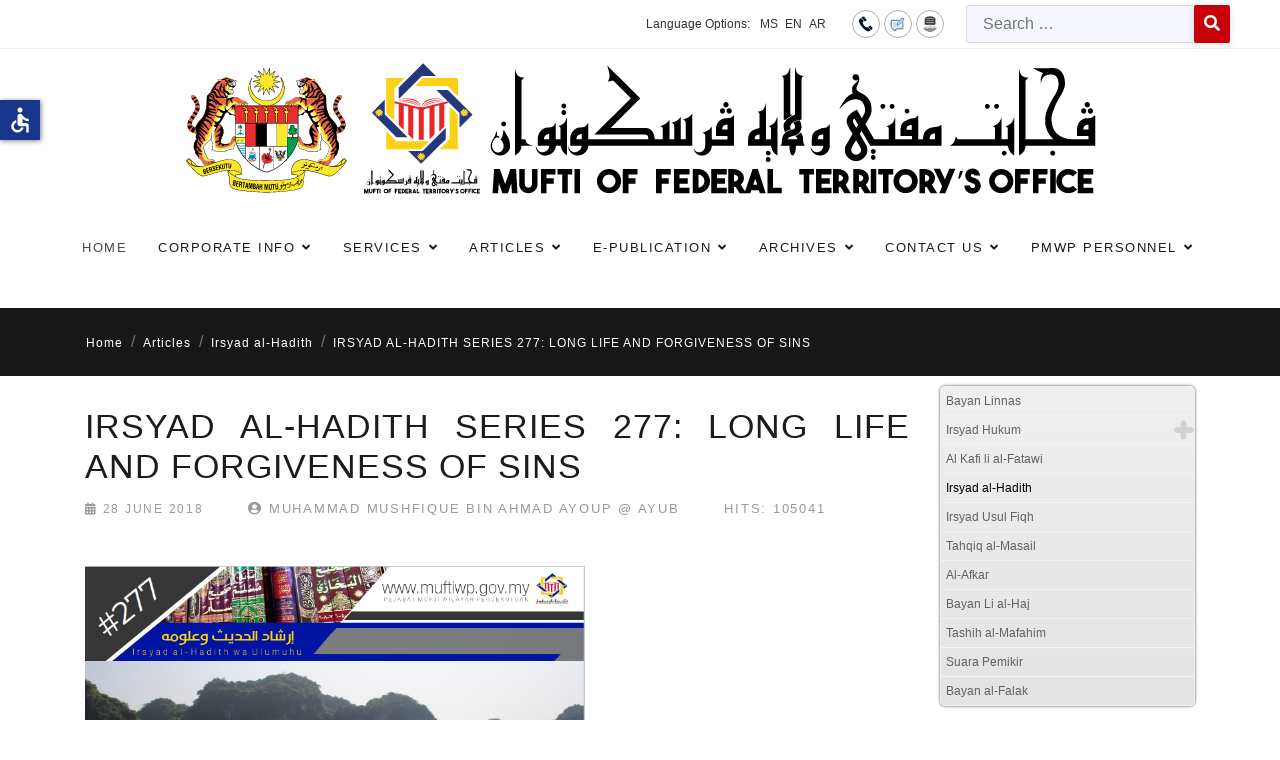

--- FILE ---
content_type: text/html; charset=utf-8
request_url: https://www.muftiwp.gov.my/en/artikel/irsyad-al-hadith/2490-irsyad-al-hadith-series-277-long-life-and-forgiveness-of-sins
body_size: 17660
content:

<!doctype html>
<html lang="en-gb" dir="ltr">
	<head>
		
		<meta name="viewport" content="width=device-width, initial-scale=1, shrink-to-fit=no">
		<meta charset="utf-8">
	<meta name="generator" content="HELIX_ULTIMATE_GENERATOR_TEXT">
	<title>Pejabat Mufti Wilayah Persekutuan - IRSYAD AL-HADITH SERIES 277: LONG LIFE AND FORGIVENESS OF SINS</title>
	<link href="/images/20090423144020coat_of_arms_of_malaysia.png" rel="icon" type="image/vnd.microsoft.icon">
	<link href="https://www.muftiwp.gov.my/en/carian?format=opensearch" rel="search" title="OpenSearch Pejabat Mufti Wilayah Persekutuan" type="application/opensearchdescription+xml">
<link href="/media/vendor/awesomplete/css/awesomplete.css?1.1.5" rel="stylesheet" />
	<link href="/media/vendor/joomla-custom-elements/css/joomla-alert.min.css?0.2.0" rel="stylesheet" />
	<link href="/plugins/system/bdthemes_shortcodes/css/shortcode-ultimate.css" rel="stylesheet" />
	<link href="/plugins/system/jce/css/content.css?badb4208be409b1335b815dde676300e" rel="stylesheet" />
	<link href="/templates/nuron/css/bootstrap.min.css" rel="stylesheet" />
	<link href="/plugins/system/helixultimate/assets/css/system-j4.min.css" rel="stylesheet" />
	<link href="/templates/nuron/css/template.css" rel="stylesheet" />
	<link href="/templates/nuron/css/presets/preset1.css" rel="stylesheet" />
	<link href="/templates/nuron/css/custom.css" rel="stylesheet" />
	<link href="/components/com_sppagebuilder/assets/css/font-awesome-5.min.css?76e991ef18f00ccead0908dad1e8ca36" rel="stylesheet" />
	<link href="/components/com_sppagebuilder/assets/css/font-awesome-v4-shims.css?76e991ef18f00ccead0908dad1e8ca36" rel="stylesheet" />
	<link href="/components/com_sppagebuilder/assets/css/animate.min.css?76e991ef18f00ccead0908dad1e8ca36" rel="stylesheet" />
	<link href="/components/com_sppagebuilder/assets/css/sppagebuilder.css?76e991ef18f00ccead0908dad1e8ca36" rel="stylesheet" />
	<link href="/modules/mod_sp_poll/assets/css/style.css" rel="stylesheet" />
	<link href="/modules/mod_accordeonmenuck/themes/simple/css.php?cssid=accordeonck402" rel="stylesheet" />
	<link href="/media/mod_falang/css/template.css?9248d31335f30984be27963d94728036" rel="stylesheet" />
	<style>ul.category-moduleartikel-terkini.mod-list li {
    padding: 10px 0 !important;
    border-bottom: 2px dotted #7b7b7b;
}
.sp-module artikel-terkini li:nth-of-type(odd) {
  background: #999 !important;
}

._df_button, ._df_thumb {
    display: block;
    position: relative;
   margin-right: auto !important;
   margin-left: auto !important;
}
.nspArt .tleft {
    text-align: center;
}
#sppb-addon-wrapper-1623399621780 {
    margin: 0px 0px 0px 0px;
}</style>
	<style>body{font-family: 'Arial', sans-serif;text-decoration: none;}
</style>
	<style>.sp-megamenu-parent > li > a, .sp-megamenu-parent > li > span, .sp-megamenu-parent .sp-dropdown li.sp-menu-item > a{font-family: 'Arial', sans-serif;font-size: 13px;text-decoration: none;}
</style>
	<style>.logo-image {height:40px;}.logo-image-phone {height:40px;}</style>
	<style>#sp-toolbar{ background-color:#393939;color:#ffffff;padding:0px 30px; }</style>
	<style>#sp-toolbar a{color:#ffffff;}</style>
	<style>#sp-toolbar a:hover{color:#efefef;}</style>
	<style>#sp-main-navigation{ padding:0px 0px 20px 0px; }</style>
	<style>#sp-breadcrumb{ background-color:#171717;color:#FFFFFF; }</style>
	<style>#sp-breadcrumb a{color:#FFFFFF;}</style>
	<style>#sp-breadcrumb a:hover{color:#FFFFFF;}</style>
	<style>#sp-page-title{ background-image:url("/images/title-bg.png");background-repeat:inherit;background-size:cover;background-attachment:scroll;background-position:50% 50%;color:#ffffff;padding:20px 0px 80px; }</style>
	<style>#sp-page-title a{color:#ffffff;}</style>
	<style>#sp-page-title a:hover{color:#ffffff;}</style>
	<style>
#accordeonck402 { padding:0;margin:0;padding-top: 5px;padding-right: 5px;padding-bottom: 5px;padding-left: 5px;background: #F0F0F0;background-color: #F0F0F0;background: -moz-linear-gradient(top,  #F0F0F0 0%, #E3E3E3 100%);background: -webkit-gradient(linear, left top, left bottom, color-stop(0%,#F0F0F0), color-stop(100%,#E3E3E3)); background: -webkit-linear-gradient(top,  #F0F0F0 0%,#E3E3E3 100%);background: -o-linear-gradient(top,  #F0F0F0 0%,#E3E3E3 100%);background: -ms-linear-gradient(top,  #F0F0F0 0%,#E3E3E3 100%);background: linear-gradient(top,  #F0F0F0 0%,#E3E3E3 100%); -moz-border-radius: 5px 5px 5px 5px;-webkit-border-radius: 5px 5px 5px 5px;border-radius: 5px 5px 5px 5px;-moz-box-shadow: 0px 0px 3px 0px #444444;-webkit-box-shadow: 0px 0px 3px 0px #444444;box-shadow: 0px 0px 3px 0px #444444;border-top: #EFEFEF 1px solid ;border-right: #EFEFEF 1px solid ;border-bottom: #EFEFEF 1px solid ;border-left: #EFEFEF 1px solid ; } 
#accordeonck402 li.accordeonck { list-style: none;overflow: hidden; }
#accordeonck402 ul[class^="content"] { margin:0;padding:0; }
#accordeonck402 li.accordeonck > span { position: relative; display: block; }
#accordeonck402 li.accordeonck.parent > span { padding-right: 20px;}
#accordeonck402 li.parent > span span.toggler_icon { position: absolute; cursor: pointer; display: block; height: 100%; z-index: 10;right:0; background: url(/modules/mod_accordeonmenuck/assets/plus.png) center center no-repeat !important;width: 20px;}
#accordeonck402 li.parent.open > span span.toggler_icon { right:0; background: url(/modules/mod_accordeonmenuck/assets/minus.png) center center no-repeat !important;}
#accordeonck402 li.accordeonck.level2 > span { padding-right: 0px;}
#accordeonck402 li.level3 li.accordeonck > span { padding-right: 0px;}
#accordeonck402 a.accordeonck { display: block;text-decoration: none; color: #636363;font-size: 12px;}
#accordeonck402 a.accordeonck:hover { text-decoration: none; color: #000000;}
#accordeonck402 li.parent > span a { display: block;outline: none; }
#accordeonck402 li.parent.open > span a {  }
#accordeonck402 a.accordeonck > .badge { margin: 0 0 0 5px; }
#accordeonck402 li.level1 > span {  } 
#accordeonck402 li.level1 > span a { padding-top: 5px;padding-right: 5px;padding-bottom: 5px;padding-left: 5px;color: #636363;font-size: 12px; } 
#accordeonck402 li.level1 > span span.accordeonckdesc { font-size: 10px; } 
#accordeonck402 li.level1:hover > span {  } 
#accordeonck402 li.level1:hover > span a { color: #000000; } 
#accordeonck402 li.level1.active > span {  } 
#accordeonck402 li.level1.active > span a { color: #000000; } 
#accordeonck402 li.level2 > span {  } 
#accordeonck402 li.level2 > span a { padding-top: 5px;padding-bottom: 5px;padding-left: 15px;color: #636363; } 
#accordeonck402 li.level2:hover > span {  } 
#accordeonck402 li.level2:hover > span a { color: #000000; } 
#accordeonck402 li.level2.active > span {  } 
#accordeonck402 li.level2.active > span a { color: #000000; } 
#accordeonck402 li.level2 li.accordeonck > span {  } 
#accordeonck402 li.level2 li.accordeonck > span a { padding-top: 5px;padding-bottom: 5px;padding-left: 25px;color: #636363; } 
#accordeonck402 li.level2 li.accordeonck:hover > span {  } 
#accordeonck402 li.level2 li.accordeonck:hover > span a { color: #000000; } 
#accordeonck402 li.level2 li.accordeonck.active > span {  } 
#accordeonck402 li.level2 li.accordeonck.active > span a { color: #000000; } #accordeonck402 ul[class^="content"] {
	display: none;
}</style>
<script src="/media/vendor/jquery/js/jquery.min.js?3.6.3"></script>
	<script src="/media/legacy/js/jquery-noconflict.min.js?04499b98c0305b16b373dff09fe79d1290976288"></script>
	<script type="application/json" class="joomla-script-options new">{"data":{"breakpoints":{"tablet":991,"mobile":480},"header":{"stickyOffset":"100"}},"joomla.jtext":{"LIB_FALANG_TRANSLATION":"Falang","MOD_FINDER_SEARCH_VALUE":"Search &hellip;","ERROR":"Error","MESSAGE":"Message","NOTICE":"Notice","WARNING":"Warning","JCLOSE":"Close","JOK":"OK","JOPEN":"Open"},"finder-search":{"url":"\/en\/component\/finder\/?task=suggestions.suggest&amp;format=json&amp;tmpl=component&amp;Itemid=784"},"system.paths":{"root":"","rootFull":"https:\/\/www.muftiwp.gov.my\/","base":"","baseFull":"https:\/\/www.muftiwp.gov.my\/"},"csrf.token":"1a4de2db33da2b0cd892542012ae060e","accessibility-options":{"labels":{"menuTitle":"Accessibility Options","increaseText":"Increase Text Size","decreaseText":"Decrease Text Size","increaseTextSpacing":"Increase Text Spacing","decreaseTextSpacing":"Decrease Text Spacing","invertColors":"Invert Colours","grayHues":"Grey Hues","underlineLinks":"Underline Links","bigCursor":"Big Cursor","readingGuide":"Reading Guide","textToSpeech":"Text to Speech","speechToText":"Speech to Text","resetTitle":"Reset","closeTitle":"Close"},"icon":{"position":{"left":{"size":"0","units":"px"}},"useEmojis":false},"hotkeys":{"enabled":true,"helpTitles":true},"textToSpeechLang":["en-GB"],"speechToTextLang":["en-GB"]}}</script>
	<script src="/media/system/js/core.min.js?576eb51da909dcf692c98643faa6fc89629ead18"></script>
	<script src="/media/vendor/bootstrap/js/bootstrap-es5.min.js?5.2.3" nomodule defer></script>
	<script src="/media/system/js/showon-es5.min.js?4773265a19291954f19755d6f2ade3ca7ed9022f" defer nomodule></script>
	<script src="/media/com_finder/js/finder-es5.min.js?14e4c7fdce4ca11c6d12b74bad128529a294b183" nomodule defer></script>
	<script src="/media/system/js/messages-es5.min.js?44e3f60beada646706be6569e75b36f7cf293bf9" nomodule defer></script>
	<script src="/media/vendor/bootstrap/js/alert.min.js?5.2.3" type="module"></script>
	<script src="/media/vendor/bootstrap/js/button.min.js?5.2.3" type="module"></script>
	<script src="/media/vendor/bootstrap/js/carousel.min.js?5.2.3" type="module"></script>
	<script src="/media/vendor/bootstrap/js/collapse.min.js?5.2.3" type="module"></script>
	<script src="/media/vendor/bootstrap/js/dropdown.min.js?5.2.3" type="module"></script>
	<script src="/media/vendor/bootstrap/js/modal.min.js?5.2.3" type="module"></script>
	<script src="/media/vendor/bootstrap/js/offcanvas.min.js?5.2.3" type="module"></script>
	<script src="/media/vendor/bootstrap/js/popover.min.js?5.2.3" type="module"></script>
	<script src="/media/vendor/bootstrap/js/scrollspy.min.js?5.2.3" type="module"></script>
	<script src="/media/vendor/bootstrap/js/tab.min.js?5.2.3" type="module"></script>
	<script src="/media/vendor/bootstrap/js/toast.min.js?5.2.3" type="module"></script>
	<script src="/media/system/js/showon.min.js?bfc733e48a923aaffb3d959cd04f176bad7d7d52" type="module"></script>
	<script src="/media/vendor/awesomplete/js/awesomplete.min.js?1.1.5" defer></script>
	<script src="/media/com_finder/js/finder.min.js?c8b55661ed62db937b8d6856090adf9258c4a0fc" type="module"></script>
	<script src="/media/system/js/messages.min.js?7425e8d1cb9e4f061d5e30271d6d99b085344117" type="module"></script>
	<script src="/media/vendor/accessibility/js/accessibility.min.js?3.0.17" defer></script>
	<script src="/plugins/system/bdthemes_shortcodes/js/shortcode-ultimate.js"></script>
	<script src="/templates/nuron/js/main.js"></script>
	<script src="/components/com_sppagebuilder/assets/js/jquery.parallax.js?76e991ef18f00ccead0908dad1e8ca36"></script>
	<script src="/components/com_sppagebuilder/assets/js/sppagebuilder.js?76e991ef18f00ccead0908dad1e8ca36" defer></script>
	<script src="/modules/mod_sp_poll/assets/js/script.js"></script>
	<script src="/media/com_accordeonmenuck/assets/accordeonmenuck.js"></script>
	<script src="/media/com_accordeonmenuck/assets/jquery.easing.1.3.js"></script>
	<script type="module">window.addEventListener("load", function() {new Accessibility(Joomla.getOptions("accessibility-options") || {});});</script>
	<script>template="nuron";</script>
	<script>var base_url = 'https://www.muftiwp.gov.my/index.php?option=com_sppolls'</script>
	<script>jQuery(document).ready(function(jQuery){new Accordeonmenuck('#accordeonck402', {fadetransition : false,eventtype : 'click',transition : 'linear',menuID : 'accordeonck402',defaultopenedid : '',activeeffect : '',showcounter : '',showactive : '1',closeothers : '1',duree : 500});}); </script>
	</head>
	<body class="site helix-ultimate hu com_content com-content view-article layout-default task-none itemid-425 en-gb ltr layout-fluid offcanvas-init offcanvs-position-left">

		
		
		<div class="body-wrapper">
			<div class="body-innerwrapper">
								
<section id="sp-toolbar" >

				
	
<div class="row">
	<div id="sp-toolbar-right" class="col-lg-12 "><div class="sp-column text-right"><div class="sp-module  falang"><div class="sp-module-content">


<div class="mod-languages falang ">
	<div class="pretext"><p>Language Options:</p></div>

    


<ul class="lang-block">
    
        <!-- >>> [PAID] >>> -->
                    <li class="" dir="ltr">
                                    <a href="/ms/artikel/irsyad-al-hadith/2490-irsyad-al-hadith-siri-ke-276-umur-panjang-diampunkan-dosa">
                                                                            MS                                            </a>
                            </li>
                <!-- <<< [PAID] <<< -->
        
    
        <!-- >>> [PAID] >>> -->
                    <li class="lang-active" dir="ltr">
                                    <a href="/en/artikel/irsyad-al-hadith/2490-irsyad-al-hadith-series-277-long-life-and-forgiveness-of-sins">
                                                                            EN                                            </a>
                            </li>
                <!-- <<< [PAID] <<< -->
        
    
        <!-- >>> [PAID] >>> -->
                    <li class="" dir="rtl">
                                    <a href="/ar/artikel/irsyad-al-hadith/2490-irsyad-al-hadith-siri-ke-276-umur-panjang-diampunkan-dosa">
                                                                            AR                                            </a>
                            </li>
                <!-- <<< [PAID] <<< -->
        
    </ul>

</div>
</div></div><div class="sp-module top-icon"><div class="sp-module-content">
<div id="mod-custom346" class="mod-custom custom">
    <p><a href="/en/hubungi-kami/lokasi" title="Contact Us"><img src="/images/icon/hubungi2.png" alt="hubungi2" /></a><a href="/en/hubungi-kami/maklum-balas-pertanyaan" title="Feedback"><img src="/images/icon/maklumbalas2.png" alt="maklumbalas2" /></a><a href="/en/peta-laman" title="Sitemap"><img src="/images/icon/peta2.png" alt="peta2" /></a></p></div>
</div></div><div class="sp-module "><div class="sp-module-content">
<form class="mod-finder js-finder-searchform form-search" action="/en/carian" method="get" role="search">
    <label for="mod-finder-searchword404" class="visually-hidden finder">Search</label><div class="mod-finder__search input-group"><input type="text" name="q" id="mod-finder-searchword404" class="js-finder-search-query form-control" value="" placeholder="Search &hellip;"><button class="btn btn-primary" type="submit"><span class="fas fa-search text-white" aria-hidden="true"></span></button></div>
            </form></div></div></div></div></div>
				
</section>
<section id="sp-section-2" class="ml-auto mr-auto">

						<div class="container">
				<div class="container-inner">
			
	
<div class="row">
	<div id="sp-logo" class="col-12 col-sm-12 col-md-10 col-lg-12 col-xl-10 "><div class="sp-column ml-auto mr-auto text-center"><div class="sp-module "><div class="sp-module-content">
<div id="mod-custom111" class="mod-custom custom">
    <div><a href="/index.php"><img src="/images/photo/logos/Logo-Jata_PMWP_Header-Portal-BI_update.svg" alt="logo english3" width="1042" height="180" style="display: block; margin-left: auto; margin-right: auto;" /></a></div></div>
</div></div><a id="offcanvas-toggler" aria-label="Menu" class="offcanvas-toggler-left d-flex d-xl-none" href="#" aria-hidden="true" title="Menu"><div class="burger-icon"><span></span><span></span><span></span></div></a><div class="logo"><a href="/"><img class="logo-image" src="https://www.muftiwp.gov.my/templates/nuron/images/presets/preset1/logo.svg" alt="Pejabat Mufti Wilayah Persekutuan" /></a></div></div></div></div>
							</div>
			</div>
			
</section>
<section id="sp-main-navigation" >

						<div class="container">
				<div class="container-inner">
			
	
<div class="row">
	<div id="sp-menu" class="col-lg-12 "><div class="sp-column "><nav class="sp-megamenu-wrapper" role="navigation"><ul class="sp-megamenu-parent menu-animation-fade-down d-none d-xl-block"><li class="sp-menu-item"><a   href="/en/"  >Home</a></li><li class="sp-menu-item sp-has-child"><span  class=" sp-menu-separator"  >Corporate Info</span><div class="sp-dropdown sp-dropdown-main sp-dropdown-mega sp-menu-right" style="width: 600px;"><div class="sp-dropdown-inner"><div class="row"><div class="col-sm-6"><ul class="sp-mega-group"><li class="item-802 menu_item item-header"><a   href="/en/corporate-info/message-from-mufti"  >A Message from Mufti</a></li><li class="item-804 menu_item item-header"><a   href="/en/corporate-info/visi"  >Vision, Mission &amp; Motto</a></li><li class="item-320 menu_item item-header"><a   href="/en/corporate-info/objectives-functions"  >Objectives &amp; Functions</a></li><li class="item-335 menu_item item-header"><a   href="/en/corporate-info/logo-pejabat"  >Logo</a></li><li class="item-318 menu_item item-header"><a   href="/en/corporate-info/sejarah"  >History</a></li><li class="item-334 menu_item item-header"><a   href="/en/corporate-info/organization-chart"  >Top Management Organization Chart</a></li><li class="item-321 menu_item item-header"><a   href="/en/corporate-info/piagam-pelanggan"  >Client's Charter</a></li><li class="item-1119 menu_item item-header"><a   href="/en/corporate-info/ahli-jawatankuasa-perundingan-hukum-syarak-wilayah-persekutuan"  >Member of the Federal Territories Syariah Law Consultative Committee</a></li><li class="item-323 menu_item item-header"></li><li class="item-360 menu_item item-header"><a   href="/en/corporate-info/akta-pekeliling"  >Act &amp; Circulars</a></li></ul></div><div class="col-sm-6"><ul class="sp-mega-group"><li class="item-324 menu_item item-header"><span  class="sp-group-title sp-menu-separator"  >Units &amp; Divisions</span><ul class="sp-mega-group-child sp-dropdown-items"><li class="sp-menu-item"><a   href="/en/corporate-info/bahagian/unit-istinbat"  >Analytics Unit</a></li><li class="sp-menu-item"><a   href="/en/corporate-info/bahagian/unit-buhuth"  >Research Unit</a></li><li class="sp-menu-item"><a   href="/en/corporate-info/bahagian/unit-falak"  >Astronomy Unit</a></li><li class="sp-menu-item"><a   href="/en/corporate-info/bahagian/unit-komunikasi-korporat"  >Corporate Communications Unit</a></li><li class="sp-menu-item"><a   href="/en/corporate-info/bahagian/unit-konsultasi-akidah"  >Aqidah Consultation Unit</a></li><li class="sp-menu-item"><a   href="/en/corporate-info/bahagian/information-sources"  >Publication Division</a></li><li class="sp-menu-item"><a   href="/en/corporate-info/bahagian/khidmat-sokongan"  >Support Service Division</a></li><li class="sp-menu-item"><a   href="/en/corporate-info/bahagian/cawangan-labuan"  >Labuan Branch</a></li></ul></li><li class="item-354 menu_item item-header"><a   href="/en/corporate-info/data-terbuka-kerajaan"  >Government Open Data</a></li><li class="item-1116 menu_item item-header"><a   href="/en/corporate-info/statistik-perkhidmatan-atas-talian"  >Online Services Statistics</a></li><li class="item-377 menu_item item-header"><a   href="/en/corporate-info/dasar-e-penyertaan"  >e-Participation Policy</a></li></ul></div></div></div></div></li><li class="sp-menu-item sp-has-child"><span  class=" sp-menu-separator"  >Services</span><div class="sp-dropdown sp-dropdown-main sp-dropdown-mega sp-menu-right" style="width: 600px;"><div class="sp-dropdown-inner"><div class="row"><div class="col-sm-6"><ul class="sp-mega-group"><li class="item-337 menu_item item-header"><a  rel="noopener noreferrer" href="https://efatwa.muftiwp.gov.my/" target="_blank"  >e-Fatwa System</a></li><li class="item-338 menu_item item-header"><a  rel="noopener noreferrer" href="http://ekiblat.muftiwp.gov.my" target="_blank"  >e-Kiblat System</a></li><li class="item-1023 menu_item item-header"><a  rel="noopener noreferrer" href="https://etauliah.muftiwp.gov.my/" target="_blank"  >e-Tauliah System</a></li><li class="item-807 menu_item item-header"><a   href="https://docs.google.com/forms/d/e/1FAIpQLSfppbvw2ZPz88Tm63Q1q8AFhGe83u98TDaaxDkIMbzqRevHqg/viewform"  >Aqidah Consultation</a></li><li class="item-1111 menu_item item-header"><a  rel="noopener noreferrer" href="https://ejournal.muftiwp.gov.my/index.php/jiftah" target="_blank"  >e-Journal</a></li></ul></div><div class="col-sm-6"><ul class="sp-mega-group"><li class="item-532 menu_item item-header"><span  class="sp-group-title sp-menu-heading"  >Astronomical Data</span><ul class="sp-mega-group-child sp-dropdown-items"><li class="sp-menu-item"><a   href="/en/services/data-falak/rukyah-data"  >Crescent Observation Data</a></li><li class="sp-menu-item"><a   href="/en/services/data-falak/hilal-observation-report"  >Crescent Observation Schedule</a></li><li class="sp-menu-item"><a   href="/en/services/data-falak/schedule-image-of-the-sun-path"  >Sun's Path Schedule</a></li><li class="sp-menu-item"><a   href="/en/services/data-falak/almanak-astronomi"  >Astronomical Almanac</a></li><li class="sp-menu-item"><a   href="/en/services/data-falak/tarikh-peristiwa-gerhana"  >Eclipse Events</a></li><li class="sp-menu-item"><a   href="/en/services/data-falak/falak-faq"  >Falak FAQ</a></li></ul></li><li class="item-379 menu_item item-header"><span  class="sp-group-title sp-menu-heading"  >Calendar</span><ul class="sp-mega-group-child sp-dropdown-items"><li class="sp-menu-item"><a   href="/en/services/taqwim/waktu-solat"  >Prayer Times</a></li><li class="sp-menu-item"><a   href="/en/services/taqwim/waktu-imsak-berbuka-puasa"  >Imsak &amp; Iftar Times</a></li><li class="sp-menu-item"><a   href="/en/services/taqwim/taqwin-tarikh-tarikh-penting-dalam-islam"  >Hijri Calendar</a></li></ul></li></ul></div></div></div></div></li><li class="sp-menu-item sp-has-child active"><span  class=" sp-menu-separator"  >Articles</span><div class="sp-dropdown sp-dropdown-main sp-dropdown-mega sp-menu-center" style="width: 600px;left: -300px;"><div class="sp-dropdown-inner"><div class="row"><div class="col-sm-6"><ul class="sp-mega-group"><li class="item-408 menu_item item-header"><a   href="/en/artikel/bayan-linnas"  >Bayan Linnas</a></li><li class="item-340 menu_item item-header"><a  class="sp-group-title" href="/en/artikel/irsyad-fatwa"  >Irsyad Hukum</a><ul class="sp-mega-group-child sp-dropdown-items"><li class="sp-menu-item"><a   href="/en/artikel/irsyad-fatwa/irsyad-fatwa-umum-cat"  >General</a></li><li class="sp-menu-item"><a   href="/en/artikel/irsyad-fatwa/irsyad-fatwa-khas-ramadhan-cat"  >Ramadhan Edition</a></li><li class="sp-menu-item"><a   href="/en/artikel/irsyad-fatwa/irsyad-fatwa-haji-korban-cat"  >Hajj &amp; Korban Edition</a></li></ul></li><li class="item-409 menu_item item-header"><a   href="/en/artikel/al-kafi-li-al-fatawi"  >Al Kafi li al-Fatawi</a></li><li class="item-425 menu_item item-header"><a aria-current="page"  href="/en/artikel/irsyad-al-hadith"  >Irsyad al-Hadith</a></li></ul></div><div class="col-sm-6"><ul class="sp-mega-group"><li class="item-426 menu_item item-header"><a   href="/en/artikel/irsyad-usul-fiqh"  >Irsyad Usul Fiqh</a></li><li class="item-427 menu_item item-header"><a   href="/en/artikel/tahqiq-al-masail"  >Tahqiq al-Masail</a></li><li class="item-428 menu_item item-header"><a   href="/en/artikel/al-afkar"  >Al-Afkar</a></li><li class="item-429 menu_item item-header"><a   href="/en/artikel/bayan-li-al-haj"  >Bayan Li al-Haj</a></li><li class="item-473 menu_item item-header"><a   href="/en/artikel/tashih-al-mafahim"  >Tashih al-Mafahim</a></li><li class="item-373 menu_item item-header"><a   href="/en/artikel/suara-pemikir"  >Suara Pemikir</a></li><li class="item-383 menu_item item-header"><a   href="/en/artikel/bayan-al-falak"  >Bayan al-Falak</a></li><li class="item-885 menu_item item-header"></li></ul></div></div></div></div></li><li class="sp-menu-item sp-has-child"><span  class=" sp-menu-separator"  >e-Publication</span><div class="sp-dropdown sp-dropdown-main sp-dropdown-mega sp-menu-right" style="width: 300px;"><div class="sp-dropdown-inner"><div class="row"><div class="col-sm-12"><ul class="sp-mega-group"><li class="item-375 menu_item item-header"><a   href="/en/e-publication/ebook"  >e-Book</a></li><li class="item-778 menu_item item-header"><a   href="/en/e-publication/ebrochure"  >e-Brochure</a></li><li class="item-777 menu_item item-header"><a   href="/en/e-publication/al-i-tisam"  >Al-I’tisam Magazine</a></li><li class="item-374 menu_item item-header"><a   href="/en/e-publication/risalah"  >Risalah</a></li></ul></div></div></div></div></li><li class="sp-menu-item sp-has-child"><span  class=" sp-menu-separator"  >Archives</span><div class="sp-dropdown sp-dropdown-main sp-dropdown-mega sp-menu-right" style="width: 500px;"><div class="sp-dropdown-inner"><div class="row"><div class="col-sm-6"><ul class="sp-mega-group"><li class="item-690 menu_item item-header"><a   href="/en/arkib/tinta-mufti"  >Mufti’s Letter</a></li><li class="item-487 menu_item item-header"><a   href="/en/arkib/kenyataan-media-pmwp"  >Press Releases</a></li><li class="item-352 menu_item item-header"><a   href="/en/arkib/federal-territory-office"  >Putrajaya &amp; Kuala Lumpur Bulletin</a></li><li class="item-353 menu_item item-header"><a   href="/en/arkib/labuan-federal-territory-office"  >Labuan Bulletin</a></li></ul></div><div class="col-sm-6"><ul class="sp-mega-group"><li class="item-530 menu_item item-header"><a   href="/en/arkib/buletin-falak"  >Astronomy Unit Bulletin</a></li><li class="item-485 menu_item item-header"><a   href="/en/arkib/akhbar"  >News</a></li><li class="item-366 menu_item item-header"><a   href="/en/arkib/gambar"  >Photos</a></li></ul></div></div></div></div></li><li class="sp-menu-item sp-has-child"><span  class=" sp-menu-separator"  >Contact Us</span><div class="sp-dropdown sp-dropdown-main sp-dropdown-mega sp-menu-left" style="width: 300px;"><div class="sp-dropdown-inner"><div class="row"><div class="col-sm-12"><ul class="sp-mega-group"><li class="item-251 menu_item item-header"><a   href="/en/hubungi-kami/directory"  >Staff Directory</a></li><li class="item-182 menu_item item-header"><a   href="/en/hubungi-kami/lokasi"  >Location Map</a></li><li class="item-183 menu_item item-header"><a   href="/en/hubungi-kami/maklum-balas-pertanyaan"  >Feedback/ Enquiries</a></li><li class="item-357 menu_item item-header"><a   href="/en/hubungi-kami/borang"  >Forms</a></li><li class="item-110 menu_item item-header"></li></ul></div></div></div></div></li><li class="sp-menu-item sp-has-child"><span  class=" sp-menu-separator"  >PMWP Personnel</span><div class="sp-dropdown sp-dropdown-main sp-dropdown-mega sp-menu-right" style="width: 600px;"><div class="sp-dropdown-inner"><div class="row"><div class="col-sm-6"><ul class="sp-mega-group"><li class="item-801 menu_item item-header"><a   href="/en/warga-pmwp/pautan-dalaman"  >Internal Links</a></li><li class="item-814 menu_item item-header"><a  rel="noopener noreferrer" href="https://mygovuc.gov.my/myGovUc/" target="_blank"  >MyGovUC 3.0</a></li><li class="item-815 menu_item item-header"><a  rel="noopener noreferrer" href="https://www.eghrmis.gov.my/" target="_blank"  >HRMIS</a></li><li class="item-816 menu_item item-header"><a  rel="noopener noreferrer" href="https://www.anm.gov.my/" target="_blank"  >Income Statement</a></li><li class="item-817 menu_item item-header"><a  rel="noopener noreferrer" href="https://sppajpm1.treasury.gov.my/portalspa/login.cfm" target="_blank"  >SPPA</a></li></ul></div><div class="col-sm-6"><ul class="sp-mega-group"><li class="item-818 menu_item item-header"><a  rel="noopener noreferrer" href="https://www.jpm.gov.my/" target="_blank"  >Prime Minister's Department</a></li><li class="item-819 menu_item item-header"><a  rel="noopener noreferrer" href="https://gpki.mampu.gov.my/gpki_portal/" target="_blank"  >GPKI Portal</a></li><li class="item-820 menu_item item-header"><a  rel="noopener noreferrer" href="https://www.eperolehan.gov.my/" target="_blank"  >eProcurement</a></li><li class="item-884 menu_item item-header"><a   href="/en/warga-pmwp/dasar-keselamatan-ict-dkict"  >ICT Safety Policy</a></li></ul></div></div></div></div></li></ul></nav></div></div></div>
							</div>
			</div>
			
</section>
<section id="sp-breadcrumb" >

				
	
<div class="row">
	<div id="sp-breadcrumb" class="col-lg-12 "><div class="sp-column "><div class="sp-module "><div class="sp-module-content">
<ol itemscope itemtype="https://schema.org/BreadcrumbList" class="breadcrumb">
			<li class="float-start">
			<span class="divider fas fa-map-marker-alt" aria-hidden="true"></span>
		</li>
	
				<li itemprop="itemListElement" itemscope itemtype="https://schema.org/ListItem" class="breadcrumb-item"><a itemprop="item" href="/en/" class="pathway"><span itemprop="name">Home</span></a>				<meta itemprop="position" content="1">
			</li>
					<li itemprop="itemListElement" itemscope itemtype="https://schema.org/ListItem" class="breadcrumb-item"><span itemprop="name">Articles</span>				<meta itemprop="position" content="2">
			</li>
					<li itemprop="itemListElement" itemscope itemtype="https://schema.org/ListItem" class="breadcrumb-item"><a itemprop="item" href="/en/artikel/irsyad-al-hadith" class="pathway"><span itemprop="name">Irsyad al-Hadith</span></a>				<meta itemprop="position" content="3">
			</li>
					<li itemprop="itemListElement" itemscope itemtype="https://schema.org/ListItem" class="breadcrumb-item active"><span itemprop="name">IRSYAD AL-HADITH SERIES 277: LONG LIFE AND FORGIVENESS OF SINS</span>				<meta itemprop="position" content="4">
			</li>
		</ol>
</div></div></div></div></div>
				
</section>
<section id="sp-page-title" class="d-none">

				
	
<div class="row">
	<div id="sp-title" class="col-lg-12 "><div class="sp-column "></div></div></div>
				
</section>
<section id="sp-main-body" >

										<div class="container">
					<div class="container-inner">
						
	
<div class="row">
	
<main id="sp-component" class="col-lg-9 ">
	<div class="sp-column ">
		<div id="system-message-container" aria-live="polite">
	</div>


		
		<div class="article-details " itemscope itemtype="https://schema.org/Article">
	<meta itemprop="inLanguage" content="en-GB">
			<div class="page-header">
			<h1>Irsyad al-Hadith</h1>
		</div>
			
	
		
    <div class="article-details-top-wraper">
                    <div class="article-header">
                                    <h2 itemprop="headline" class="article-details-title">
                        IRSYAD AL-HADITH SERIES 277: LONG LIFE AND FORGIVENESS OF SINS                    </h2>
                                                                

                <div class="article-can-edit d-flex flex-wrap justify-content-between">
                                                                </div>
                                                    <div class="article-info">

	
        			<span class="published" title="Published: 28 June 2018">
    <!-- <div class="title-icon-wrap">
        <i class="far fa-clock"></i>
            </div> -->
	<time datetime="2018-06-28T10:50:52+08:00">
		28 June 2018	</time>
</span>
		    

					<span class="createdby" itemprop="author" itemscope itemtype="https://schema.org/Person" title="Uploaded by Muhammad Mushfique Bin Ahmad Ayoup @ Ayub">
    <!-- <div class="title-icon-wrap">
        <i class="far fa-edit"></i>
        <p>Writer</p>
    </div> -->
		    <i class="fas fa-user-circle"></i>
		Muhammad Mushfique Bin Ahmad Ayoup @ Ayub	</span>
		
		
		
				
		
	
			
		
					<span class="hits">
	<meta itemprop="interactionCount" content="UserPageVisits:105041">
	Hits: 105041</span>
			</div>
                                            </div>
        


                    		
            </div>

		
			
	
		
	
	<div itemprop="articleBody">
		<p style="text-align: center;">&nbsp;<img src="/images/hadith/IrsyadHadith_277.PNG" alt="IrsyadHadith 277" width="500" height="320" /></p>
<p>&nbsp;</p>
<p style="text-align: justify;"><strong>Question:</strong></p>
<p style="text-align: justify;">Assalamualaikum. What is the status of this hadith?</p>
<ul style="text-align: justify;">
<li>It is said to be from the Prophet PBUH said:</li>
</ul>
<p style="text-align: center;">سَأَلْتُ اللهَ فِي أَبْنَاءِ الأَرْبَعِيْنَ مِنْ أُمَّتِيْ، فَقَالَ: يَا مُحَمَّدُ قَدْ غَفَرْتُ لَهُمْ. قُلْتُ : فَأَبْنَاءِ الخَمْسِيْنَ؟ قَالَ إِنِّي قَدْ غَفَرْتُ لَهُمْ. قُلْتُ: فَأَبْنَاءِ السِّتِّيْنَ؟ قَالَ: قَدْ غَفَرْتُ لَهُمْ</p>
<p style="text-align: justify;"><em>“I have asked (forgiveness) to Allah for the children of the age of 40 years old from my ummah.” Then Allah states: “O Muhammad, I have forgiven them.” I said: “As well for those of 50 years of age.” Allah states: “I have also forgiven them.” I said once more: “Is it also for those of 60 years old?” Allah states: “I have forgiven them all.”</em></p>
<p style="text-align: justify;"><strong>Answer:</strong></p>
<p style="text-align: justify;">Waalaikumussalam.</p>
<p style="text-align: justify;">Alhamdulillah, praise and thanks to Allah for the countless blessings He has blessed us all with. Blessings and salutations to the Prophet Muhammad PBUH, his wives, his family, companions and all those that follow his teachings to the day of judgement.</p>
<p style="text-align: justify;">Every human does not know when it is his age will end. However, all of it is in the knowledge of Allah SWT as stated in numerous verses of the Quran when the matter of the end of human life is discussed. Furthermore, the Prophet PBUH also mentioned in a hadith related to age and the life of his ummah:</p>
<ul style="text-align: justify;">
<li>From Abu Hurairah RA, the Prophet PBUH said:</li>
</ul>
<p style="text-align: center;">أَعْمَارُ أُمَّتِي مَا بَيْنَ السِّتِّينَ إِلَى السَّبْعِينَ، وَأَقَلُّهُمْ مَنْ يَجُوزُ ذَلِكَ</p>
<p style="text-align: center;"><em>“The lifespan of my nation is between sixty to seventy, and the least of them are those who surpass that.”</em></p>
<p style="text-align: right;">Sunan al-Tirmizi (3550) [this hadith is evaluated as hasan gharib by Imam al-Tirmizi]
<p style="text-align: justify;">Moreover, if Allah SWT prolongs the life or age of a person, it is so that it would be the reason for them to ponder and learn the religion. This is stated in the Quran through the statement of Allah SWT:</p>
<p style="text-align: center;">أَوَلَمْ نُعَمِّرْكُم مَّا يَتَذَكَّرُ فِيهِ مَن تَذَكَّرَ</p>
<p style="text-align: center;"><em>“But did We not grant you life enough for whoever would remember therein to remember,”</em></p>
<p style="text-align: right;">Surah al-Fatir (37)</p>
<p style="text-align: justify;">Syeikh Sayyid al-Tantawi when commenting on this verse said that Allah SWT rebukes those who remain in loss and distracted with this world whilst they are growing older and are able to seek the truth or the light of faith. (See <strong><em>Tafsir al-Wasith, 352/11</em></strong>)</p>
<p style="text-align: justify;">According to the above question, the narration is recorded in the book al-Jami’ al-Saghir by Imam al-Suyuthi.&nbsp;<strong><em>[See: al-Jami’ al-Saghir, 455/1, no. Hadith 4600]. </em></strong>However, the sanad of the narration is evaluated as dhaif (weak) as stated in al-Siraj al-Munir. (See <strong><em>al-Siraj al-Munir, 205/3</em></strong>)</p>
<p style="text-align: justify;">Furthermore, this narration is also evaluated as dhaif (weak) by al-Albani when he takhrij the book Jami’ al-Saghir. <strong><em>[See: Dhaif al-Jami’, 472/1]</em></strong>. Besides, Syeikh Ali bin Hasan bin Ali al-halabi placed this narration in the group of dhaif (weak) and fake hadiths. (See <strong><em>Mausu’ah al-Ahadith wa al-Athar al-Dha’ifah wa al-Mawdhu’ah, 200/5</em></strong>)</p>
<p style="text-align: justify;">Thus, we are inclined to state that <strong>the narration is dhaif (weak). </strong>However, the mention of age is stated in other hadiths as narrated by Imam al-Bukhari and Imam Ahmad:</p>
<ul style="text-align: justify;">
<li>From Abu Hurairah RA, the Prophet PBUH said:</li>
</ul>
<p style="text-align: center;">أَعْذَرَ اللَّهُ إِلَى امْرِئٍ أَخَّرَ أَجَلَهُ، حَتَّى بَلَّغَهُ سِتِّينَ سَنَةً</p>
<p style="text-align: justify;"><em>“Allah SWT removes any concession on whoever whose death is delayed (enjoy prolonged life) until he reaches 60 years old.”</em></p>
<p style="text-align: right;">Sahih al-Bukhari (6419)</p>
<ul style="text-align: justify;">
<li>From Abu Hurairah RA, the Prophet PBUH said:</li>
</ul>
<p style="text-align: center;">مَنْ عُمِّرَ سِتِّينَ سَنَةً، أَوْ سَبْعِينَ سَنَةً، فَقَدْ عُذِرَ إِلَيْهِ فِي الْعُمُرِ</p>
<p style="text-align: justify;"><em>&nbsp;"Allah will not accept the excuse of any person whose instant of death is delayed till he is sixty years of age."</em></p>
<p style="text-align: right;">Musnad Ahmad (9251) [the hadith is evaluated as sahih by Syeikh Syu’aib al-Arnaouth]
<ul style="text-align: justify;">
<li>From Abu Hurairah RA, the Prophet PBUH said:</li>
</ul>
<p style="text-align: center;">مَنْ أَتَتْ عَلَيْهِ سِتُّونَ سَنَةً، فَقَدْ أَعْذَرَ اللهُ إِلَيْهِ فِي الْعُمُرِ</p>
<p style="text-align: center;"><em>“Whoever reaches the age of 60 years old, Allah SWT will not accept any excuse due to his age.”</em></p>
<p style="text-align: right;">Musnad Ahmad (8262) [The sanad of this narration is strong according to Syeikh Syu’aib and this narration is the syawahid (support to another hadith) by Imam Muslim]
<p style="text-align: justify;">The above hadiths prove that the purpose that Allah SWT blessed a person with long life is for him to use the opportunity and time in obedience so that he would be unable to argue in the hereafter as to how little his good deeds are.</p>
<p style="text-align: justify;">Imam al-Hafiz Ibn Hajar al-Asqalani when commenting on this hadith said, the hadith means that there is no remaining concession (no excuses would be accepted) for those who are blessed with prolonged life by Allah SWT, such as the statement of “if Allah SWT prolongs my life, surely I would have obeyed the commandments”. Any concession is removed (excuses are nor accepted), for the person has reached the last of his concessions to leave obedience for they are able to do good when they are blessed with long life. Thus, an elderly person can no longer give excuses to busy themselves with matters other than istighfar (repentance to Allah SWT), obedience and preparing himself to face the hereafter. (See <strong><em>Fath al-Bari, 240/11</em></strong>)</p>
<p style="text-align: justify;"><strong>Conclusion</strong></p>
<p style="text-align: justify;">To conclude, every person who believes in Allah SWT and the hereafter would not waste the life blessed to him by Allah SWT. The life and age should be filled with beneficial matters such as with good deeds and study or learning. Lastly, let us all contemplate the words of the Prophet PBUH when he was asked regarding who is the best among the people.</p>
<ul style="text-align: justify;">
<li>From Abi Bakrah RA, he said, a man came to the Messenger PBUH and asked: “<em>O Messenger of Allah, who is the best of the people?</em>” Rasullullah PBUH answered:</li>
</ul>
<p style="text-align: center;">مَنْ طَالَ عُمُرُهُ وَحَسُنَ عَمَلُهُ</p>
<p style="text-align: center;"><em>"He whose life is long and his deeds are good."</em></p>
<p style="text-align: right;">Sunan al-Tirmizi (2330) [mam al-Tirmizi evaluated the hadith is hasan sahih]
<p style="text-align: justify;">May Allah SWT bless our age and guide us so that we would be consistent in our obedience to Allah SWT and be included as those who would enter the paradise of Allah SWT in the hereafter. Amin.</p>
<p style="text-align: justify;">Wallahua’lam.</p>
	</div>

	
					
	<ul class="tags mb-4">
																	<li class="tag-6 tag-list0" itemprop="keywords">
					<a href="/en/component/tags/tag/irsyad-al-hadith" class="label label-info">
						Irsyad al-Hadith					</a>
				</li>
						</ul>
	
	
		
		
	

	
				</div>

			</div>
</main>
<aside id="sp-right" class="col-lg-3 "><div class="sp-column "><div class="sp-module "><div class="sp-module-content"><div class="accordeonck">
<ul class="menu" id="accordeonck402">
<li id="item-408" class="accordeonck item408 first level1 " data-level="1" ><span class="accordeonck_outer "><a class="accordeonck " href="/en/artikel/bayan-linnas" >Bayan Linnas<span class="accordeonckdesc"></span></a></span></li><li id="item-340" class="accordeonck item340 parent parent level1 " data-level="1" ><span class="accordeonck_outer toggler toggler_1"><span class="toggler_icon"></span><a class="accordeonck " href="/en/artikel/irsyad-fatwa" >Irsyad Hukum<span class="accordeonckdesc"></span></a></span><ul class="content_1 accordeonck" style="display:none;"><li id="item-422" class="accordeonck item422 first level2 " data-level="2" ><span class="accordeonck_outer "><a class="accordeonck " href="/en/artikel/irsyad-fatwa/irsyad-fatwa-umum-cat" >General<span class="accordeonckdesc"></span></a></span></li><li id="item-423" class="accordeonck item423 level2 " data-level="2" ><span class="accordeonck_outer "><a class="accordeonck " href="/en/artikel/irsyad-fatwa/irsyad-fatwa-khas-ramadhan-cat" >Ramadhan Edition<span class="accordeonckdesc"></span></a></span></li><li id="item-424" class="accordeonck item424 last level2 " data-level="2" ><span class="accordeonck_outer "><a class="accordeonck " href="/en/artikel/irsyad-fatwa/irsyad-fatwa-haji-korban-cat" >Hajj &amp; Korban Edition<span class="accordeonckdesc"></span></a></span></li></ul></li><li id="item-409" class="accordeonck item409 level1 " data-level="1" ><span class="accordeonck_outer "><a class="accordeonck " href="/en/artikel/al-kafi-li-al-fatawi" >Al Kafi li al-Fatawi<span class="accordeonckdesc"></span></a></span></li><li id="item-425" class="accordeonck item425 current active level1 " data-level="1" ><span class="accordeonck_outer "><a class="accordeonck isactive " href="/en/artikel/irsyad-al-hadith" >Irsyad al-Hadith<span class="accordeonckdesc"></span></a></span></li><li id="item-426" class="accordeonck item426 level1 " data-level="1" ><span class="accordeonck_outer "><a class="accordeonck " href="/en/artikel/irsyad-usul-fiqh" >Irsyad Usul Fiqh<span class="accordeonckdesc"></span></a></span></li><li id="item-427" class="accordeonck item427 level1 " data-level="1" ><span class="accordeonck_outer "><a class="accordeonck " href="/en/artikel/tahqiq-al-masail" >Tahqiq al-Masail<span class="accordeonckdesc"></span></a></span></li><li id="item-428" class="accordeonck item428 level1 " data-level="1" ><span class="accordeonck_outer "><a class="accordeonck " href="/en/artikel/al-afkar" >Al-Afkar<span class="accordeonckdesc"></span></a></span></li><li id="item-429" class="accordeonck item429 level1 " data-level="1" ><span class="accordeonck_outer "><a class="accordeonck " href="/en/artikel/bayan-li-al-haj" >Bayan Li al-Haj<span class="accordeonckdesc"></span></a></span></li><li id="item-473" class="accordeonck item473 level1 " data-level="1" ><span class="accordeonck_outer "><a class="accordeonck " href="/en/artikel/tashih-al-mafahim" >Tashih al-Mafahim<span class="accordeonckdesc"></span></a></span></li><li id="item-373" class="accordeonck item373 level1 " data-level="1" ><span class="accordeonck_outer "><a class="accordeonck " href="/en/artikel/suara-pemikir" >Suara Pemikir<span class="accordeonckdesc"></span></a></span></li><li id="item-383" class="accordeonck item383 level1 " data-level="1" ><span class="accordeonck_outer "><a class="accordeonck " href="/en/artikel/bayan-al-falak" >Bayan al-Falak<span class="accordeonckdesc"></span></a></span></li></ul></div>
</div></div></div></aside></div>
											</div>
				</div>
						
</section>
<footer id="sp-footer" >

						<div class="container">
				<div class="container-inner">
			
	
<div class="row">
	<div id="sp-footer1" class="col-lg-12 "><div class="sp-column "><div class="sp-module "><div class="sp-module-content"><div class="mod-sppagebuilder  sp-page-builder" data-module_id="411">
	<div class="page-content">
		<section id="section-id-1625028406728" class="sppb-section" ><div class="sppb-row-container"><div class="sppb-row"><div class="sppb-col-md-4  " id="column-wrap-id-1625028406730"><div id="column-id-1625028406730" class="sppb-column " ><div class="sppb-column-addons"><div id="sppb-addon-wrapper-1625028406731" class="sppb-addon-wrapper "><div id="sppb-addon-1625028406731" class="clearfix  "     ><div class="sppb-addon sppb-addon-text-block " ><div class="sppb-addon-content"><p>Mufti of Federal Territory's Office<br>Prime Minister's Department<br>Level 5, Block D, Kompleks Islam Putrajaya<br>No. 3, Jalan Tun Abdul Razak, Presint 3<br>62100 Putrajaya, Malaysia.</p><div><em class="fa fa-phone">&nbsp;&nbsp;</em>: 03-8870 9000<br><em class="fa fa-fax">&nbsp;&nbsp;</em>: 03-8870 9101 / 03-8870 9102<br><em class="fa fa-envelope">&nbsp;&nbsp;</em>: ukk[at]muftiwp[dot]gov[dot]my</div></div></div><style type="text/css">#sppb-addon-1625028406731{
color: #ffffff;
border-radius: 0px;
}
@media (max-width: 1199.98px) {#sppb-addon-1625028406731{}}
@media (max-width: 991.98px) {#sppb-addon-1625028406731{}}
@media (max-width: 767.98px) {#sppb-addon-1625028406731{}}
@media (max-width: 575.98px) {#sppb-addon-1625028406731{}}#sppb-addon-1625028406731{
box-shadow: 0 0 0 0 #ffffff;
}#sppb-addon-1625028406731{
color: #ffffff;
border-radius: 0px;
}
@media (max-width: 1199.98px) {#sppb-addon-1625028406731{}}
@media (max-width: 991.98px) {#sppb-addon-1625028406731{}}
@media (max-width: 767.98px) {#sppb-addon-1625028406731{}}
@media (max-width: 575.98px) {#sppb-addon-1625028406731{}}#sppb-addon-wrapper-1625028406731{
margin-top: 0px;
margin-right: 0px;
margin-bottom: 10px;
margin-left: 0px;
}
@media (max-width: 1199.98px) {#sppb-addon-wrapper-1625028406731{}}
@media (max-width: 991.98px) {#sppb-addon-wrapper-1625028406731{}}
@media (max-width: 767.98px) {#sppb-addon-wrapper-1625028406731{}}
@media (max-width: 575.98px) {#sppb-addon-wrapper-1625028406731{}}#sppb-addon-1625028406731 a {
	color: #ffffff;
}
#sppb-addon-1625028406731 .sppb-addon-title{
}</style><style type="text/css">#sppb-addon-1625028406731 .sppb-addon-text-block{
text-align: left;
}#sppb-addon-1625028406731 .sppb-addon-text-block .sppb-addon-content{
font-size: 14px;
}
@media (max-width: 1199.98px) {#sppb-addon-1625028406731 .sppb-addon-text-block .sppb-addon-content{}}
@media (max-width: 991.98px) {#sppb-addon-1625028406731 .sppb-addon-text-block .sppb-addon-content{}}
@media (max-width: 767.98px) {#sppb-addon-1625028406731 .sppb-addon-text-block .sppb-addon-content{}}
@media (max-width: 575.98px) {#sppb-addon-1625028406731 .sppb-addon-text-block .sppb-addon-content{}}</style></div></div></div></div></div><div class="sppb-col-md-5  " id="column-wrap-id-1625028406732"><div id="column-id-1625028406732" class="sppb-column " ><div class="sppb-column-addons"><div id="sppb-addon-wrapper-1625028406733" class="sppb-addon-wrapper "><div id="sppb-addon-1625028406733" class="clearfix  "     ><div class="sppb-addon sppb-addon-module "><div class="sppb-addon-content"><div class="sp-module "><div class="sp-module-content">
<div class="mod-sppoll ">
			<strong>Does the information in the PMWP Portal meet customer expectations and needs?</strong>
				<form class="form-sppoll" data-id="4" data-module_id="355">
						<input type="submit" class="btn btn-primary" value="Submit">
					</form>
		<div class="sppoll-results"></div>
	</div></div></div></div></div><style type="text/css">#sppb-addon-1625028406733{
border-radius: 0px;
}
@media (max-width: 1199.98px) {#sppb-addon-1625028406733{}}
@media (max-width: 991.98px) {#sppb-addon-1625028406733{}}
@media (max-width: 767.98px) {#sppb-addon-1625028406733{}}
@media (max-width: 575.98px) {#sppb-addon-1625028406733{}}#sppb-addon-1625028406733{
}#sppb-addon-1625028406733{
border-radius: 0px;
}
@media (max-width: 1199.98px) {#sppb-addon-1625028406733{}}
@media (max-width: 991.98px) {#sppb-addon-1625028406733{}}
@media (max-width: 767.98px) {#sppb-addon-1625028406733{}}
@media (max-width: 575.98px) {#sppb-addon-1625028406733{}}#sppb-addon-wrapper-1625028406733{
margin-top: 0px;
margin-right: 0px;
margin-bottom: 30px;
margin-left: 0px;
}
@media (max-width: 1199.98px) {#sppb-addon-wrapper-1625028406733{}}
@media (max-width: 991.98px) {#sppb-addon-wrapper-1625028406733{}}
@media (max-width: 767.98px) {#sppb-addon-wrapper-1625028406733{}}
@media (max-width: 575.98px) {#sppb-addon-wrapper-1625028406733{}}#sppb-addon-1625028406733 .sppb-addon-title{
}#sppb-addon-1625028406733 .page-header{font-size:14px;}</style></div></div><style type="text/css">.sp-page-builder .page-content #section-id-1625028406728{padding-top:30px;padding-right:0;padding-bottom:0;padding-left:0;margin-top:0px;margin-right:0px;margin-bottom:0px;margin-left:0px;}#column-id-1625028406730{border-radius:0px;}#column-wrap-id-1625028406730{max-width:33.333333333333%;flex-basis:33.333333333333%;}@media (max-width:1199.98px) {#column-wrap-id-1625028406730{max-width:100%;flex-basis:100%;}}@media (max-width:991.98px) {#column-wrap-id-1625028406730{max-width:100%;flex-basis:100%;}}@media (max-width:767.98px) {#column-wrap-id-1625028406730{max-width:100%;flex-basis:100%;}}@media (max-width:575.98px) {#column-wrap-id-1625028406730{max-width:100%;flex-basis:100%;}}#column-id-1625028406730 .sppb-column-overlay{border-radius:0px;}#column-wrap-id-1625028406732{max-width:41.666666666667%;flex-basis:41.666666666667%;}@media (max-width:1199.98px) {#column-wrap-id-1625028406732{max-width:100%;flex-basis:100%;}}@media (max-width:991.98px) {#column-wrap-id-1625028406732{max-width:100%;flex-basis:100%;}}@media (max-width:767.98px) {#column-wrap-id-1625028406732{max-width:100%;flex-basis:100%;}}@media (max-width:575.98px) {#column-wrap-id-1625028406732{max-width:100%;flex-basis:100%;}}</style></div></div></div><div class="sppb-col-md-3  " id="column-wrap-id-1625028406742"><div id="column-id-1625028406742" class="sppb-column " ><div class="sppb-column-addons"><div id="sppb-addon-wrapper-sqZkm2yNvgqhriMBrzpQ5" class="sppb-addon-wrapper "><div id="sppb-addon-sqZkm2yNvgqhriMBrzpQ5" class="clearfix  "     ><div class="sppb-addon sppb-addon-text-block " ><div class="sppb-addon-content"><p><a href="https://www.facebook.com/muftiWilayahPersekutuan/" target="_blank" rel="noopener" data-mce-href="https://www.facebook.com/muftiWilayahPersekutuan/"><img src="/images/icon/fb.png" alt="fb" width="32" height="32" data-mce-src="images/icon/fb.png"></a><a href="https://www.instagram.com/jabatanmuftiwp/" target="_blank" rel="noopener" data-mce-href="https://www.instagram.com/jabatanmuftiwp/"><img src="/images/icon/instagram.png" alt="instagram" width="32" height="32" data-mce-src="images/icon/instagram.png"></a><a href="https://twitter.com/jabatanmuftiwp" target="_blank" rel="noopener" data-mce-href="https://twitter.com/jabatanmuftiwp"><img src="/images/icon/twitter.png" alt="twitter" width="32" height="32" data-mce-src="images/icon/twitter.png"></a><a href="https://www.youtube.com/channel/UCtWxvgwxkGG9xSTEsnB9HwQ" target="_blank" rel="noopener" data-mce-href="https://www.youtube.com/channel/UCtWxvgwxkGG9xSTEsnB9HwQ"><img src="/images/icon/youtube.png" alt="youtube" width="32" height="32" data-mce-src="images/icon/youtube.png"></a><a href="https://www.tiktok.com/@jabatanmuftiwp" target="_blank" rel="noopener" data-mce-href="https://www.tiktok.com/@jabatanmuftiwp"><img src="/images/icon/tik-tok.png" alt="tik tok" width="32" height="32" data-mce-src="images/icon/tik-tok.png"></a><a href="https://t.me/pmwprasmi" target="_blank" rel="noopener" data-mce-href="https://t.me/pmwprasmi"><img src="/images/icon/telegram.png" alt="telegram" width="32" height="32" data-mce-src="images/icon/telegram.png"></a></p></div></div><style type="text/css">#sppb-addon-sqZkm2yNvgqhriMBrzpQ5{
color: #ffffff;
border-radius: 0px;
}
@media (max-width: 1199.98px) {#sppb-addon-sqZkm2yNvgqhriMBrzpQ5{}}
@media (max-width: 991.98px) {#sppb-addon-sqZkm2yNvgqhriMBrzpQ5{}}
@media (max-width: 767.98px) {#sppb-addon-sqZkm2yNvgqhriMBrzpQ5{}}
@media (max-width: 575.98px) {#sppb-addon-sqZkm2yNvgqhriMBrzpQ5{}}#sppb-addon-sqZkm2yNvgqhriMBrzpQ5{
}#sppb-addon-sqZkm2yNvgqhriMBrzpQ5{
color: #ffffff;
border-radius: 0px;
}
@media (max-width: 1199.98px) {#sppb-addon-sqZkm2yNvgqhriMBrzpQ5{}}
@media (max-width: 991.98px) {#sppb-addon-sqZkm2yNvgqhriMBrzpQ5{}}
@media (max-width: 767.98px) {#sppb-addon-sqZkm2yNvgqhriMBrzpQ5{}}
@media (max-width: 575.98px) {#sppb-addon-sqZkm2yNvgqhriMBrzpQ5{}}#sppb-addon-wrapper-sqZkm2yNvgqhriMBrzpQ5{
margin-top: 0px;
margin-right: 0px;
margin-bottom: 10px;
margin-left: 0px;
}
@media (max-width: 1199.98px) {#sppb-addon-wrapper-sqZkm2yNvgqhriMBrzpQ5{}}
@media (max-width: 991.98px) {#sppb-addon-wrapper-sqZkm2yNvgqhriMBrzpQ5{}}
@media (max-width: 767.98px) {#sppb-addon-wrapper-sqZkm2yNvgqhriMBrzpQ5{}}
@media (max-width: 575.98px) {#sppb-addon-wrapper-sqZkm2yNvgqhriMBrzpQ5{}}#sppb-addon-sqZkm2yNvgqhriMBrzpQ5 a {
	color: #ffffff;
}
#sppb-addon-sqZkm2yNvgqhriMBrzpQ5 .sppb-addon-title{
}#sppb-addon-sqZkm2yNvgqhriMBrzpQ5 p{display:flex;}#sppb-addon-sqZkm2yNvgqhriMBrzpQ5 p a{margin:3px;}</style><style type="text/css">#sppb-addon-sqZkm2yNvgqhriMBrzpQ5 .sppb-addon-text-block{
text-align: left;
}#sppb-addon-sqZkm2yNvgqhriMBrzpQ5 .sppb-addon-text-block .sppb-addon-content{
font-size: 14px;
}
@media (max-width: 1199.98px) {#sppb-addon-sqZkm2yNvgqhriMBrzpQ5 .sppb-addon-text-block .sppb-addon-content{}}
@media (max-width: 991.98px) {#sppb-addon-sqZkm2yNvgqhriMBrzpQ5 .sppb-addon-text-block .sppb-addon-content{}}
@media (max-width: 767.98px) {#sppb-addon-sqZkm2yNvgqhriMBrzpQ5 .sppb-addon-text-block .sppb-addon-content{}}
@media (max-width: 575.98px) {#sppb-addon-sqZkm2yNvgqhriMBrzpQ5 .sppb-addon-text-block .sppb-addon-content{}}</style></div></div><div id="sppb-addon-wrapper-1625028406743" class="sppb-addon-wrapper "><div id="sppb-addon-1625028406743" class="clearfix  "     ><style type="text/css">#sppb-addon-1625028406743{
color: #ffffff;
border-radius: 0px;
}
@media (max-width: 1199.98px) {#sppb-addon-1625028406743{}}
@media (max-width: 991.98px) {#sppb-addon-1625028406743{}}
@media (max-width: 767.98px) {#sppb-addon-1625028406743{}}
@media (max-width: 575.98px) {#sppb-addon-1625028406743{}}#sppb-addon-1625028406743{
box-shadow: 0 0 0 0 #ffffff;
}#sppb-addon-1625028406743{
color: #ffffff;
border-radius: 0px;
}
@media (max-width: 1199.98px) {#sppb-addon-1625028406743{}}
@media (max-width: 991.98px) {#sppb-addon-1625028406743{}}
@media (max-width: 767.98px) {#sppb-addon-1625028406743{}}
@media (max-width: 575.98px) {#sppb-addon-1625028406743{}}#sppb-addon-wrapper-1625028406743{
margin-top: 0px;
margin-right: 0px;
margin-bottom: 0px;
margin-left: 0px;
}
@media (max-width: 1199.98px) {#sppb-addon-wrapper-1625028406743{}}
@media (max-width: 991.98px) {#sppb-addon-wrapper-1625028406743{}}
@media (max-width: 767.98px) {#sppb-addon-wrapper-1625028406743{}}
@media (max-width: 575.98px) {#sppb-addon-wrapper-1625028406743{}}#sppb-addon-1625028406743 .sppb-addon-title{
}#sppb-addon-1625028406743 .jumlah{text-align:center;}</style></div></div></div></div></div><div class="sppb-col-md-12  " id="column-wrap-id-1625028406746"><div id="column-id-1625028406746" class="sppb-column " ><div class="sppb-column-addons"><div id="sppb-addon-wrapper-1625028406747" class="sppb-addon-wrapper "><div id="sppb-addon-1625028406747" class="clearfix  "     ><div class="sppb-link-list-wrap sppb-link-list-nav sppb-nav-align-center sppb-link-list-responsive"  ><div class="sppb-responsive-bars"><span class="sppb-responsive-bar"></span><span class="sppb-responsive-bar"></span><span class="sppb-responsive-bar"></span></div><ul><li class=""><a href="/en/penafian" > Disclaimer</a></li><li class=""><a href="/en/dasar-keselamatan" > Security Policy</a></li><li class=""><a href="/en/dasar-privasi" > Privacy Policy</a></li><li class=""><a href="/en/policy-privacy-applications" > Application's Privacy Policy</a></li><li class=""><a href="/en/peta-laman" > Sitemap</a></li></ul></div><style type="text/css">#sppb-addon-1625028406747{
color: #ffffff;
border-radius: 0px;
}
@media (max-width: 1199.98px) {#sppb-addon-1625028406747{}}
@media (max-width: 991.98px) {#sppb-addon-1625028406747{}}
@media (max-width: 767.98px) {#sppb-addon-1625028406747{}}
@media (max-width: 575.98px) {#sppb-addon-1625028406747{}}#sppb-addon-1625028406747{
}#sppb-addon-1625028406747{
color: #ffffff;
border-radius: 0px;
}
@media (max-width: 1199.98px) {#sppb-addon-1625028406747{}}
@media (max-width: 991.98px) {#sppb-addon-1625028406747{}}
@media (max-width: 767.98px) {#sppb-addon-1625028406747{}}
@media (max-width: 575.98px) {#sppb-addon-1625028406747{}}#sppb-addon-wrapper-1625028406747{
margin-top: 0px;
margin-right: 0px;
margin-bottom: 0px;
margin-left: 0px;
}
@media (max-width: 1199.98px) {#sppb-addon-wrapper-1625028406747{}}
@media (max-width: 991.98px) {#sppb-addon-wrapper-1625028406747{}}
@media (max-width: 767.98px) {#sppb-addon-wrapper-1625028406747{}}
@media (max-width: 575.98px) {#sppb-addon-wrapper-1625028406747{}}#sppb-addon-1625028406747 a {
	color: #ffffff;
}
#sppb-addon-1625028406747 a:hover,
#sppb-addon-1625028406747 a:focus,
#sppb-addon-1625028406747 a:active {
	color: #ffffff;
}
#sppb-addon-1625028406747 .sppb-addon-title{
}</style><style type="text/css">#sppb-addon-1625028406747 li a{
padding-top: 7px;
padding-right: 17px;
padding-bottom: 7px;
padding-left: 17px;
border-radius: 3px;
}
@media (max-width: 1199.98px) {#sppb-addon-1625028406747 li a{padding-top: 7px;
padding-right: 17px;
padding-bottom: 7px;
padding-left: 17px;}}
@media (max-width: 991.98px) {#sppb-addon-1625028406747 li a{padding-top: 7px;
padding-right: 17px;
padding-bottom: 7px;
padding-left: 17px;}}
@media (max-width: 767.98px) {#sppb-addon-1625028406747 li a{padding-top: 7px;
padding-right: 17px;
padding-bottom: 7px;
padding-left: 17px;}}
@media (max-width: 575.98px) {#sppb-addon-1625028406747 li a{padding-top: 7px;
padding-right: 17px;
padding-bottom: 7px;
padding-left: 17px;}}#sppb-addon-1625028406747 li a{
letter-spacing: 0px;
}
@media (max-width: 1199.98px) {#sppb-addon-1625028406747 li a{}}
@media (max-width: 991.98px) {#sppb-addon-1625028406747 li a{}}
@media (max-width: 767.98px) {#sppb-addon-1625028406747 li a{}}
@media (max-width: 575.98px) {#sppb-addon-1625028406747 li a{}}#sppb-addon-1625028406747 li a:hover{
}#sppb-addon-1625028406747 li.sppb-active a{
border-radius: 3px;
background-color: rgba(0, 0, 0, 0.05);
color: #22b8f0;
}#sppb-addon-1625028406747 li a i{
}
@media (max-width: 1199.98px) {#sppb-addon-1625028406747 li a i{}}
@media (max-width: 991.98px) {#sppb-addon-1625028406747 li a i{}}
@media (max-width: 767.98px) {#sppb-addon-1625028406747 li a i{}}
@media (max-width: 575.98px) {#sppb-addon-1625028406747 li a i{}}#sppb-addon-1625028406747 .sppb-responsive-bars{
background-color: rgba(0, 0, 0, .1);
}#sppb-addon-1625028406747 .sppb-responsive-bars.open{
background-color: #22b8f0;
}#sppb-addon-1625028406747 .sppb-responsive-bar{
color: #000;
}#sppb-addon-1625028406747 .sppb-responsive-bars.open .sppb-responsive-bar{
color: #fff;
}</style></div></div></div></div></div></div></div></section><section id="section-id-1625028406729" class="sppb-section" ><div class="sppb-row-container"><div class="sppb-row"><div class="sppb-col-md-12  " id="column-wrap-id-1625028406749"><div id="column-id-1625028406749" class="sppb-column " ><div class="sppb-column-addons"><div id="sppb-addon-wrapper-1625028406750" class="sppb-addon-wrapper "><div id="sppb-addon-1625028406750" class="clearfix  "     ><div class="sppb-addon-divider-wrap divider-position"><div class="sppb-divider sppb-divider-border "></div></div><style type="text/css">#sppb-addon-1625028406750{
border-radius: 0px;
}
@media (max-width: 1199.98px) {#sppb-addon-1625028406750{}}
@media (max-width: 991.98px) {#sppb-addon-1625028406750{}}
@media (max-width: 767.98px) {#sppb-addon-1625028406750{}}
@media (max-width: 575.98px) {#sppb-addon-1625028406750{}}#sppb-addon-1625028406750{
box-shadow: 0 0 0 0 #ffffff;
}#sppb-addon-1625028406750{
border-radius: 0px;
}
@media (max-width: 1199.98px) {#sppb-addon-1625028406750{}}
@media (max-width: 991.98px) {#sppb-addon-1625028406750{}}
@media (max-width: 767.98px) {#sppb-addon-1625028406750{}}
@media (max-width: 575.98px) {#sppb-addon-1625028406750{}}#sppb-addon-wrapper-1625028406750{
margin-top: 0px;
margin-right: 0px;
margin-bottom: 0px;
margin-left: 0px;
}
@media (max-width: 1199.98px) {#sppb-addon-wrapper-1625028406750{}}
@media (max-width: 991.98px) {#sppb-addon-wrapper-1625028406750{}}
@media (max-width: 767.98px) {#sppb-addon-wrapper-1625028406750{}}
@media (max-width: 575.98px) {#sppb-addon-wrapper-1625028406750{}}#sppb-addon-1625028406750 .sppb-addon-title{
}</style><style type="text/css">#sppb-addon-1625028406750 .divider-position{
}#sppb-addon-1625028406750 .sppb-divider{
margin-top: 10px;
margin-bottom: 10px;
border-bottom-width: 1px;
border-bottom-style: solid;
border-bottom-color: #cccccc;
}
@media (max-width: 1199.98px) {#sppb-addon-1625028406750 .sppb-divider{margin-top: 20px;margin-bottom: 20px;}}
@media (max-width: 991.98px) {#sppb-addon-1625028406750 .sppb-divider{margin-top: 20px;margin-bottom: 20px;}}
@media (max-width: 767.98px) {#sppb-addon-1625028406750 .sppb-divider{margin-top: 10px;margin-bottom: 10px;}}
@media (max-width: 575.98px) {#sppb-addon-1625028406750 .sppb-divider{margin-top: 10px;margin-bottom: 10px;}}</style></div></div><div id="sppb-addon-wrapper-1625028406751" class="sppb-addon-wrapper "><div id="sppb-addon-1625028406751" class="clearfix  "     ><div class="sppb-addon sppb-addon-text-block " ><div class="sppb-addon-content"><p style="text-align: center;" data-mce-style="text-align: center;">Copyright © 2024 Mufti of Federal Territory Office</p><p style="text-align: center;" data-mce-style="text-align: center;">Best viewed by using the latest version of Mozilla firefox, Microsoft Edge or Google Chrome with minimum screen resolution of 1920x1080</p></div></div><style type="text/css">#sppb-addon-1625028406751{
color: #ffffff;
border-radius: 0px;
}
@media (max-width: 1199.98px) {#sppb-addon-1625028406751{}}
@media (max-width: 991.98px) {#sppb-addon-1625028406751{}}
@media (max-width: 767.98px) {#sppb-addon-1625028406751{}}
@media (max-width: 575.98px) {#sppb-addon-1625028406751{}}#sppb-addon-1625028406751{
}#sppb-addon-1625028406751{
color: #ffffff;
border-radius: 0px;
}
@media (max-width: 1199.98px) {#sppb-addon-1625028406751{}}
@media (max-width: 991.98px) {#sppb-addon-1625028406751{}}
@media (max-width: 767.98px) {#sppb-addon-1625028406751{}}
@media (max-width: 575.98px) {#sppb-addon-1625028406751{}}#sppb-addon-wrapper-1625028406751{
margin-top: 0px;
margin-right: 0px;
margin-bottom: 10px;
margin-left: 0px;
}
@media (max-width: 1199.98px) {#sppb-addon-wrapper-1625028406751{}}
@media (max-width: 991.98px) {#sppb-addon-wrapper-1625028406751{}}
@media (max-width: 767.98px) {#sppb-addon-wrapper-1625028406751{}}
@media (max-width: 575.98px) {#sppb-addon-wrapper-1625028406751{}}#sppb-addon-1625028406751 {
	background-image: linear-gradient(45deg,  0%,  100%);
}
#sppb-addon-1625028406751 {
}
#sppb-addon-1625028406751.sppb-element-loaded {
}
#sppb-addon-1625028406751 .sppb-addon-title{
}</style><style type="text/css">#sppb-addon-1625028406751 .sppb-addon-text-block{
text-align: left;
}#sppb-addon-1625028406751 .sppb-addon-text-block .sppb-addon-content{
font-size: 14px;
}
@media (max-width: 1199.98px) {#sppb-addon-1625028406751 .sppb-addon-text-block .sppb-addon-content{}}
@media (max-width: 991.98px) {#sppb-addon-1625028406751 .sppb-addon-text-block .sppb-addon-content{}}
@media (max-width: 767.98px) {#sppb-addon-1625028406751 .sppb-addon-text-block .sppb-addon-content{}}
@media (max-width: 575.98px) {#sppb-addon-1625028406751 .sppb-addon-text-block .sppb-addon-content{}}</style></div></div></div></div></div></div></div></section><style type="text/css">.sp-page-builder .page-content #section-id-1625028406728{padding-top:30px;padding-right:0;padding-bottom:0;padding-left:0;margin-top:0px;margin-right:0px;margin-bottom:0px;margin-left:0px;}#column-id-1625028406730{border-radius:0px;}#column-wrap-id-1625028406730{max-width:33.333333333333%;flex-basis:33.333333333333%;}@media (max-width:1199.98px) {#column-wrap-id-1625028406730{max-width:100%;flex-basis:100%;}}@media (max-width:991.98px) {#column-wrap-id-1625028406730{max-width:100%;flex-basis:100%;}}@media (max-width:767.98px) {#column-wrap-id-1625028406730{max-width:100%;flex-basis:100%;}}@media (max-width:575.98px) {#column-wrap-id-1625028406730{max-width:100%;flex-basis:100%;}}#column-id-1625028406730 .sppb-column-overlay{border-radius:0px;}#column-wrap-id-1625028406732{max-width:41.666666666667%;flex-basis:41.666666666667%;}@media (max-width:1199.98px) {#column-wrap-id-1625028406732{max-width:100%;flex-basis:100%;}}@media (max-width:991.98px) {#column-wrap-id-1625028406732{max-width:100%;flex-basis:100%;}}@media (max-width:767.98px) {#column-wrap-id-1625028406732{max-width:100%;flex-basis:100%;}}@media (max-width:575.98px) {#column-wrap-id-1625028406732{max-width:100%;flex-basis:100%;}}#column-wrap-id-1625028406742{max-width:25%;flex-basis:25%;}@media (max-width:1199.98px) {#column-wrap-id-1625028406742{max-width:100%;flex-basis:100%;}}@media (max-width:991.98px) {#column-wrap-id-1625028406742{max-width:100%;flex-basis:100%;}}@media (max-width:767.98px) {#column-wrap-id-1625028406742{max-width:100%;flex-basis:100%;}}@media (max-width:575.98px) {#column-wrap-id-1625028406742{max-width:100%;flex-basis:100%;}}#column-wrap-id-1625028406746{max-width:100%;flex-basis:100%;}@media (max-width:1199.98px) {#column-wrap-id-1625028406746{max-width:100%;flex-basis:100%;}}@media (max-width:991.98px) {#column-wrap-id-1625028406746{max-width:100%;flex-basis:100%;}}@media (max-width:767.98px) {#column-wrap-id-1625028406746{max-width:100%;flex-basis:100%;}}@media (max-width:575.98px) {#column-wrap-id-1625028406746{max-width:100%;flex-basis:100%;}}.sp-page-builder .page-content #section-id-1625028406729{box-shadow:0 0 0 0 #ffffff;}.sp-page-builder .page-content #section-id-1625028406729{padding-top:1px;padding-right:0px;padding-bottom:1px;padding-left:0px;margin-top:0px;margin-right:0px;margin-bottom:0px;margin-left:0px;border-radius:0px;}.sp-page-builder .page-content #section-id-1625028406729.sppb-row-overlay{border-radius:0px;}#column-id-1625028406749{border-radius:0px;}#column-wrap-id-1625028406749{max-width:100%;flex-basis:100%;}@media (max-width:1199.98px) {#column-wrap-id-1625028406749{max-width:100%;flex-basis:100%;}}@media (max-width:991.98px) {#column-wrap-id-1625028406749{max-width:100%;flex-basis:100%;}}@media (max-width:767.98px) {#column-wrap-id-1625028406749{max-width:100%;flex-basis:100%;}}@media (max-width:575.98px) {#column-wrap-id-1625028406749{max-width:100%;flex-basis:100%;}}#column-id-1625028406749 .sppb-column-overlay{border-radius:0px;}</style>	</div>
</div>
</div></div></div></div></div>
							</div>
			</div>
			
</footer>			</div>
		</div>

		<!-- Off Canvas Menu -->
		<div class="offcanvas-overlay"></div>
		<!-- Rendering the offcanvas style -->
		<!-- If canvas style selected then render the style -->
		<!-- otherwise (for old templates) attach the offcanvas module position -->
					<div class="offcanvas-menu">
	<div class="d-flex align-items-center p-3 pt-4">
		<a id="offcanvas-toggler" aria-label="Menu" class="offcanvas-toggler-left d-flex d-xl-none" href="#" aria-hidden="true" title="Menu"><div class="burger-icon"><span></span><span></span><span></span></div></a><div class="logo"><a href="/"><img class="logo-image" src="https://www.muftiwp.gov.my/templates/nuron/images/presets/preset1/logo.svg" alt="Pejabat Mufti Wilayah Persekutuan" /></a></div>		<a href="#" class="close-offcanvas" aria-label="Close Off-canvas">
			<div class="burger-icon">
				<span></span>
				<span></span>
				<span></span>
			</div>
		</a>
	</div>
	<div class="offcanvas-inner">
		<div class="d-flex header-modules mb-3">
			
					</div>
		
					<div class="sp-module "><div class="sp-module-content"><ul class="menu nav-pills">
<li class="item-784 default"><a href="/en/" >Home</a></li><li class="item-105 menu-divider menu-deeper menu-parent"><span class="menu-separator ">Corporate Info<span class="menu-toggler"></span></span>
<ul class="menu-child"><li class="item-802"><a href="/en/corporate-info/message-from-mufti" >A Message from Mufti</a></li><li class="item-321"><a href="/en/corporate-info/piagam-pelanggan" >Client's Charter</a></li><li class="item-324 menu-divider menu-deeper menu-parent"><span class="menu-separator ">Units &amp; Divisions<span class="menu-toggler"></span></span>
<ul class="menu-child"><li class="item-327"><a href="/en/corporate-info/bahagian/unit-istinbat" >Analytics Unit</a></li><li class="item-326"><a href="/en/corporate-info/bahagian/unit-buhuth" >Research Unit</a></li><li class="item-328"><a href="/en/corporate-info/bahagian/unit-falak" >Astronomy Unit</a></li><li class="item-1113"><a href="/en/corporate-info/bahagian/unit-komunikasi-korporat" >Corporate Communications Unit</a></li><li class="item-329"><a href="/en/corporate-info/bahagian/unit-konsultasi-akidah" >Aqidah Consultation Unit</a></li><li class="item-331"><a href="/en/corporate-info/bahagian/information-sources" >Publication Division</a></li><li class="item-330"><a href="/en/corporate-info/bahagian/khidmat-sokongan" >Support Service Division</a></li><li class="item-1115"><a href="/en/corporate-info/bahagian/cawangan-labuan" >Labuan Branch</a></li></ul></li><li class="item-804"><a href="/en/corporate-info/visi" >Vision, Mission &amp; Motto</a></li><li class="item-320"><a href="/en/corporate-info/objectives-functions" >Objectives &amp; Functions</a></li><li class="item-318"><a href="/en/corporate-info/sejarah" >History</a></li><li class="item-335"><a href="/en/corporate-info/logo-pejabat" >Logo</a></li><li class="item-334"><a href="/en/corporate-info/organization-chart" >Top Management Organization Chart</a></li><li class="item-360"><a href="/en/corporate-info/akta-pekeliling" >Act &amp; Circulars</a></li><li class="item-354"><a href="/en/corporate-info/data-terbuka-kerajaan" >Government Open Data</a></li><li class="item-1116"><a href="/en/corporate-info/statistik-perkhidmatan-atas-talian" >Online Services Statistics</a></li><li class="item-377"><a href="/en/corporate-info/dasar-e-penyertaan" >e-Participation Policy</a></li><li class="item-1119"><a href="/en/corporate-info/ahli-jawatankuasa-perundingan-hukum-syarak-wilayah-persekutuan" >Member of the Federal Territories Syariah Law Consultative Committee</a></li></ul></li><li class="item-163 menu-divider menu-deeper menu-parent"><span class="menu-separator ">Services<span class="menu-toggler"></span></span>
<ul class="menu-child"><li class="item-337"><a href="https://efatwa.muftiwp.gov.my/" target="_blank" rel="noopener noreferrer">e-Fatwa System</a></li><li class="item-338"><a href="http://ekiblat.muftiwp.gov.my" target="_blank" rel="noopener noreferrer">e-Kiblat System</a></li><li class="item-807"><a href="https://docs.google.com/forms/d/e/1FAIpQLSfppbvw2ZPz88Tm63Q1q8AFhGe83u98TDaaxDkIMbzqRevHqg/viewform" >Aqidah Consultation</a></li><li class="item-1023"><a href="https://etauliah.muftiwp.gov.my/" target="_blank" rel="noopener noreferrer">e-Tauliah System</a></li><li class="item-380"><a href="/en/services/jadual-waktu-solat-wilayah-persekutuan-kuala-lumpur-putrajaya-labuan" >Prayer Timetable</a></li><li class="item-381"><a href="/en/services/imsak-iftar-timetable" >Imsak &amp; Iftar Timetable</a></li><li class="item-533"><a href="/en/services/rukyah-data" >Crescent Observation Data</a></li><li class="item-1111"><a href="https://ejournal.muftiwp.gov.my/index.php/jiftah" target="_blank" rel="noopener noreferrer">e-Journal</a></li><li class="item-532 menu-deeper menu-parent"><span class="nav-header ">Astronomical Data<span class="menu-toggler"></span></span><ul class="menu-child"><li class="item-810"><a href="/en/services/data-falak/rukyah-data" >Crescent Observation Data</a></li><li class="item-534"><a href="/en/services/data-falak/hilal-observation-report" >Crescent Observation Schedule</a></li><li class="item-535"><a href="/en/services/data-falak/schedule-image-of-the-sun-path" >Sun's Path Schedule</a></li><li class="item-557"><a href="/en/services/data-falak/almanak-astronomi" >Astronomical Almanac</a></li><li class="item-386"><a href="/en/services/data-falak/tarikh-peristiwa-gerhana" >Eclipse Events</a></li><li class="item-531"><a href="/en/services/data-falak/falak-faq" >Falak FAQ</a></li></ul></li><li class="item-379 menu-deeper menu-parent"><span class="nav-header ">Calendar<span class="menu-toggler"></span></span><ul class="menu-child"><li class="item-808"><a href="/en/services/taqwim/waktu-solat" >Prayer Times</a></li><li class="item-809"><a href="/en/services/taqwim/waktu-imsak-berbuka-puasa" >Imsak &amp; Iftar Times</a></li><li class="item-556"><a href="/en/services/taqwim/taqwin-tarikh-tarikh-penting-dalam-islam" >Hijri Calendar</a></li></ul></li></ul></li><li class="item-107 active menu-divider menu-deeper menu-parent"><span class="menu-separator ">Articles<span class="menu-toggler"></span></span>
<ul class="menu-child"><li class="item-408"><a href="/en/artikel/bayan-linnas" >Bayan Linnas</a></li><li class="item-340 menu-deeper menu-parent"><a href="/en/artikel/irsyad-fatwa" >Irsyad Hukum<span class="menu-toggler"></span></a><ul class="menu-child"><li class="item-422"><a href="/en/artikel/irsyad-fatwa/irsyad-fatwa-umum-cat" >General</a></li><li class="item-423"><a href="/en/artikel/irsyad-fatwa/irsyad-fatwa-khas-ramadhan-cat" >Ramadhan Edition</a></li><li class="item-424"><a href="/en/artikel/irsyad-fatwa/irsyad-fatwa-haji-korban-cat" >Hajj &amp; Korban Edition</a></li></ul></li><li class="item-409"><a href="/en/artikel/al-kafi-li-al-fatawi" >Al Kafi li al-Fatawi</a></li><li class="item-425 current active"><a href="/en/artikel/irsyad-al-hadith" >Irsyad al-Hadith</a></li><li class="item-426"><a href="/en/artikel/irsyad-usul-fiqh" >Irsyad Usul Fiqh</a></li><li class="item-427"><a href="/en/artikel/tahqiq-al-masail" >Tahqiq al-Masail</a></li><li class="item-428"><a href="/en/artikel/al-afkar" >Al-Afkar</a></li><li class="item-429"><a href="/en/artikel/bayan-li-al-haj" >Bayan Li al-Haj</a></li><li class="item-473"><a href="/en/artikel/tashih-al-mafahim" >Tashih al-Mafahim</a></li><li class="item-373"><a href="/en/artikel/suara-pemikir" >Suara Pemikir</a></li><li class="item-383"><a href="/en/artikel/bayan-al-falak" >Bayan al-Falak</a></li></ul></li><li class="item-317 menu-divider menu-deeper menu-parent"><span class="menu-separator ">e-Publication<span class="menu-toggler"></span></span>
<ul class="menu-child"><li class="item-375"><a href="/en/e-publication/ebook" >e-Book</a></li><li class="item-778"><a href="/en/e-publication/ebrochure" >e-Brochure</a></li><li class="item-777"><a href="/en/e-publication/al-i-tisam" >Al-I’tisam Magazine</a></li><li class="item-374"><a href="/en/e-publication/risalah" >Risalah</a></li></ul></li><li class="item-1112 menu-divider menu-deeper menu-parent"><span class="menu-separator ">Archives<span class="menu-toggler"></span></span>
<ul class="menu-child"><li class="item-690"><a href="/en/arkib/tinta-mufti" >Mufti’s Letter</a></li><li class="item-487"><a href="/en/arkib/kenyataan-media-pmwp" >Press Releases</a></li><li class="item-352"><a href="/en/arkib/federal-territory-office" >Putrajaya &amp; Kuala Lumpur Bulletin</a></li><li class="item-353"><a href="/en/arkib/labuan-federal-territory-office" >Labuan Bulletin</a></li><li class="item-530"><a href="/en/arkib/buletin-falak" >Astronomy Unit Bulletin</a></li><li class="item-485"><a href="/en/arkib/akhbar" >News</a></li><li class="item-366"><a href="/en/arkib/gambar" >Photos</a></li></ul></li><li class="item-111 menu-divider menu-deeper menu-parent"><span class="menu-separator ">Contact Us<span class="menu-toggler"></span></span>
<ul class="menu-child"><li class="item-182"><a href="/en/hubungi-kami/lokasi" >Location Map</a></li><li class="item-251"><a href="/en/hubungi-kami/directory" >Staff Directory</a></li><li class="item-183"><a href="/en/hubungi-kami/maklum-balas-pertanyaan" >Feedback/ Enquiries</a></li><li class="item-357"><a href="/en/hubungi-kami/borang" >Forms</a></li></ul></li><li class="item-787 menu-divider menu-deeper menu-parent"><span class="menu-separator ">PMWP Personnel<span class="menu-toggler"></span></span>
<ul class="menu-child"><li class="item-801"><a href="/en/warga-pmwp/pautan-dalaman" >Internal Links</a></li><li class="item-814"><a href="https://mygovuc.gov.my/myGovUc/" target="_blank" rel="noopener noreferrer">MyGovUC 3.0</a></li><li class="item-815"><a href="https://www.eghrmis.gov.my/" target="_blank" rel="noopener noreferrer">HRMIS</a></li><li class="item-816"><a href="https://www.anm.gov.my/" target="_blank" rel="noopener noreferrer">Income Statement</a></li><li class="item-817"><a href="https://sppajpm1.treasury.gov.my/portalspa/login.cfm" target="_blank" rel="noopener noreferrer">SPPA</a></li><li class="item-818"><a href="https://www.jpm.gov.my/" target="_blank" rel="noopener noreferrer">Prime Minister's Department</a></li><li class="item-819"><a href="https://gpki.mampu.gov.my/gpki_portal/" target="_blank" rel="noopener noreferrer">GPKI Portal</a></li><li class="item-820"><a href="https://www.eperolehan.gov.my/" target="_blank" rel="noopener noreferrer">eProcurement</a></li><li class="item-884"><a href="/en/warga-pmwp/dasar-keselamatan-ict-dkict" >ICT Safety Policy</a></li></ul></li></ul>
</div></div>		
		
		
		
					
				
		<!-- custom module position -->
		
	</div>
</div>				

		
		

		<!-- Go to top -->
					<a href="#" class="sp-scroll-up" aria-label="Scroll Up"><span class="fas fa-angle-up" aria-hidden="true"></span></a>
											<!-- Global Site Tag (gtag.js) - Google Analytics -->
						<script async src="https://www.googletagmanager.com/gtag/js?id=UA-74199240-1"></script>
						<script>
						  window.dataLayer = window.dataLayer || [];
						  function gtag(){dataLayer.push(arguments);}
						  gtag('js', new Date());
						  gtag('config', 'UA-74199240-1' );
						</script></body>
</html>